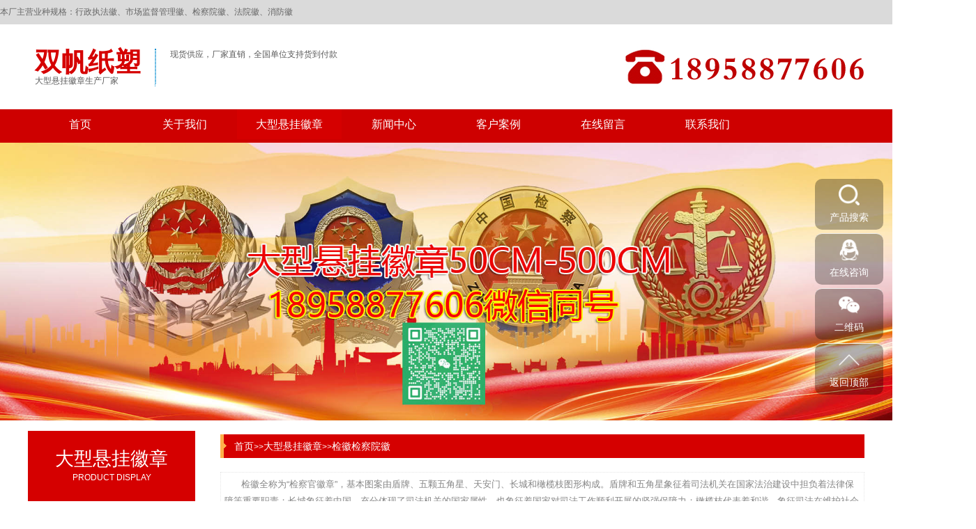

--- FILE ---
content_type: text/html; charset=utf-8
request_url: http://www.aqtgl.com/jcyh/
body_size: 4651
content:
<!DOCTYPE html>
<html lang="zh-CN">
<head>
    <meta charset="UTF-8">
    <meta name="renderer" content="webkit|ie-comp|ie-stand">
    <meta http-equiv="X-UA-Compatible" content="IE=Edge">
    <meta name="viewport" content="width=device-width, initial-scale=1, maximum-scale=1, minimum-scale=1, user-scalable=no">
    <meta http-equiv="Cache-Control" content="no-transform" />
    <meta name="applicable-device" content="pc,wap">
    <meta name="MobileOptimized" content="width" />
    <meta name="HandheldFriendly" content="true" />
    <title>检察院徽检徽生产厂家</title>
    <meta name="keywords" content="检察院徽,检察院徽定做,检察院徽生产厂家,新款检察院徽,检察院徽制作厂家">
    <meta name="description" content="检徽全称为“检察官徽章”，基本图案由盾牌、五颗五角星、天安门、长城和橄榄枝图形构成。盾牌和五角星象征着司法机关在国家法治建设中担负着法律保障等重要职责；长城象征着中国，充分体现了司法机关的国家属性，也象征着国家对司法工作顺利开展的坚强保障力；橄榄枝代表着和谐，象征司法在维护社会稳定、促进社会和谐发展中的重要作用。">
    <script type="text/javascript" src="/template/default/index/js/jquery-1.12.4.min.js"></script>
    <link rel="stylesheet" href="/template/default/index/css/yunu.css">
    <link rel="stylesheet" href="/template/default/index/css/swiper.min.css">
    <script type="text/javascript" src="/template/default/index/js/yunu.js"></script>
    <script type="text/javascript" src="/template/default/index/js/Superslide.js"></script>
    <script type="text/javascript" src="/template/default/index/js/swiper.min.js"></script>
</head>
<body>
     <div class="tcmtop">
 	<ul>
		<li><span><a href="index.php?s=index/category/index&amp;id=68">全国分站</a>　<a href="sitemap.xml">网站地图</a> </span>本厂主营业种规格：行政执法徽、市场监督管理徽、检察院徽、法院徽、消防徽</li>
	</ul>
 </div>
    <div class="header">
        <div class="center">
            <div class="head_top_content">
                <div class="head_logo fl">
                   <div class="head_tit fl">
                        <h4>双帆纸塑</h4>
						大型悬挂徽章生产厂家                    </div>
                    <div class="head_text fl">现货供应，厂家直销，全国单位支持货到付款</div>
                </div>
                <div class="fr">
                   <img src="/template/default/index/img/tel.png">
                </div>
            </div>
            <div class="head_nav">
                <ul>
                    <li><a href="http://www.aqtgl.com/">首页</a></li>
                                            <li >
                            <a href="http://www.aqtgl.com/gongsijianjie/">关于我们</a>
                            <div class="v_list">
                                                                    <a href="http://www.aqtgl.com/gongsijianjie/">公司简介</a>
                                                            </div>
                        </li>
                                            <li class="on">
                            <a href="http://www.aqtgl.com/pro/">大型悬挂徽章</a>
                            <div class="v_list">
                                                                    <a href="http://www.aqtgl.com/jcyh/">检徽检察院徽</a>
                                                                    <a href="http://www.aqtgl.com/sfh/">司法徽</a>
                                                                    <a href="http://www.aqtgl.com/fh/">法徽法院徽</a>
                                                                    <a href="http://www.aqtgl.com/xfh/">消防徽</a>
                                                                    <a href="http://www.aqtgl.com/jdh/">市场监督管理徽</a>
                                                                    <a href="http://www.aqtgl.com/daxingxuanguahuizhang/">大型悬挂徽章</a>
                                                            </div>
                        </li>
                                            <li >
                            <a href="http://www.aqtgl.com/news/">新闻中心</a>
                            <div class="v_list">
                                                                    <a href="http://www.aqtgl.com/gongsixinwen/">公司新闻</a>
                                                                    <a href="http://www.aqtgl.com/changjianwenti/">常见问题</a>
                                                            </div>
                        </li>
                                            <li >
                            <a href="http://www.aqtgl.com/kehuanli/">客户案例</a>
                            <div class="v_list">
                                                            </div>
                        </li>
                                            <li >
                            <a href="http://www.aqtgl.com/zaixianliuyan/">在线留言</a>
                            <div class="v_list">
                                                            </div>
                        </li>
                                            <li >
                            <a href="http://www.aqtgl.com/lianxiwomen/">联系我们</a>
                            <div class="v_list">
                                                            </div>
                        </li>
                                    </ul>
            </div>
            <script type="text/javascript">
                $(".head_nav li").hover(function(){
                    $(this).toggleClass("active").siblings('.head_nav li').removeClass("active");//切换图标
                    $(this).children(".head_nav .v_list").slideToggle(150).siblings("#app_menu .v_list").slideUp(150);
                });
            </script>
        </div>
    </div>

    <div class="m_header">
        <div class="m_head_content" id="mheader">
            <div class="m_head_logo clearfix">
                <a href="http://www.aqtgl.com/"><img src="/uploads/image/20170929/fbe0415ab900053aef3846e0077c1ef5.jpg"></a>
                <p>
                    <span>双帆纸塑</span>
                    <i>大型悬挂徽章生产厂家</i>
                </p>
            </div>
            <div class="menu" id="menu"><img src="/template/default/index/img/menu.png"></div>
        </div>
        <div class="app_menu" id="app_menu">
            <ul>
                <li><a href="http://www.aqtgl.com/"><span>首页</span></a></li>
                                    <li><a href="http://www.aqtgl.com/gongsijianjie/"><span>关于我们</span></a></li>
                    <div class="v_list">
                                                    <a href="http://www.aqtgl.com/gongsijianjie/">公司简介</a>
                                            </div>
                                    <li><a href="http://www.aqtgl.com/pro/"><span>大型悬挂徽章</span></a></li>
                    <div class="v_list">
                                                    <a href="http://www.aqtgl.com/jcyh/">检徽检察院徽</a>
                                                    <a href="http://www.aqtgl.com/sfh/">司法徽</a>
                                                    <a href="http://www.aqtgl.com/fh/">法徽法院徽</a>
                                                    <a href="http://www.aqtgl.com/xfh/">消防徽</a>
                                                    <a href="http://www.aqtgl.com/jdh/">市场监督管理徽</a>
                                                    <a href="http://www.aqtgl.com/daxingxuanguahuizhang/">大型悬挂徽章</a>
                                            </div>
                                    <li><a href="http://www.aqtgl.com/news/"><span>新闻中心</span></a></li>
                    <div class="v_list">
                                                    <a href="http://www.aqtgl.com/gongsixinwen/">公司新闻</a>
                                                    <a href="http://www.aqtgl.com/changjianwenti/">常见问题</a>
                                            </div>
                                    <li><a href="http://www.aqtgl.com/kehuanli/"><span>客户案例</span></a></li>
                    <div class="v_list">
                                            </div>
                                    <li><a href="http://www.aqtgl.com/zaixianliuyan/"><span>在线留言</span></a></li>
                    <div class="v_list">
                                            </div>
                                    <li><a href="http://www.aqtgl.com/lianxiwomen/"><span>联系我们</span></a></li>
                    <div class="v_list">
                                            </div>
                            </ul>
        </div>
        <script type="text/javascript">
            $("#menu").on('click', function (event) {
                if($("#app_menu").css("display")=="none"){
                    $("#app_menu").slideDown(600);
                }else{
                    $("#app_menu").slideUp(600);
                }
            }); 
            $("#app_menu li").eq(1).addClass('on');
            $("#app_menu li").eq(2).addClass('on');
            $("#app_menu li").eq(3).addClass('on');
            $("#app_menu li").eq(5).addClass('on');

            $("#app_menu li").click(function(){
                $(this).toggleClass("active").siblings('#app_menu li').removeClass("active");//切换图标
                $(this).next("#app_menu .v_list").slideToggle(500).siblings("#app_menu .v_list").slideUp(500);
            });
        </script>
    </div>

    <div class="page_banner">
        <img src="/template/default/index/img/pagebanner.jpg">
    </div>

    <div class="main container">
    	<div class="center clearfix">
    		<div class="main_l fl">
                <p>
                                            <span>大型悬挂徽章</span>
                        <i>PRODUCT DISPLAY</i>   
                                
                </p>
                <ul>
                                            <li class="on"><a href="http://www.aqtgl.com/jcyh/"><span>检徽检察院徽</span></a></li>
                                            <li ><a href="http://www.aqtgl.com/sfh/"><span>司法徽</span></a></li>
                                            <li ><a href="http://www.aqtgl.com/fh/"><span>法徽法院徽</span></a></li>
                                            <li ><a href="http://www.aqtgl.com/xfh/"><span>消防徽</span></a></li>
                                            <li ><a href="http://www.aqtgl.com/jdh/"><span>市场监督管理徽</span></a></li>
                                            <li ><a href="http://www.aqtgl.com/daxingxuanguahuizhang/"><span>大型悬挂徽章</span></a></li>
                                    </ul>
                <div class="liuyan">
                    <b>
                                                    <a href="http://www.aqtgl.com/lianxiwomen/">
                                <img src="/template/default/index/img/lxa1.jpg" alt="图片名">
                                <img src="/template/default/index/img/lxa2.jpg" alt="图片名">
                            </a>
                        
                    </b>
                    
                </div>
            </div>
            <div class="main_r fr">
                <div class="crumbs">
                    <p>
                        <a href="http://www.aqtgl.com/">首页</a>&gt;&gt;<a href="http://www.aqtgl.com/pro/">大型悬挂徽章</a>&gt;&gt;<a href="http://www.aqtgl.com/jcyh/">检徽检察院徽</a>                    </p>
                </div>
				<div class="content_des">
                    <p>检徽全称为“检察官徽章”，基本图案由盾牌、五颗五角星、天安门、长城和橄榄枝图形构成。盾牌和五角星象征着司法机关在国家法治建设中担负着法律保障等重要职责；长城象征着中国，充分体现了司法机关的国家属性，也象征着国家对司法工作顺利开展的坚强保障力；橄榄枝代表着和谐，象征司法在维护社会稳定、促进社会和谐发展中的重要作用。</p>                </div>
	    		<div class="pro_list">
					<ul>
                        		
                            <li>
                                <a href="http://www.aqtgl.com/jcyh/195.html">
                                    <div class="imgauto"><img src="/uploads/image/20230206/69386cc42144db05db0c91c8cc74d6f5.jpg" alt="新款检徽检查徽"></div>
                                    <span>新款检徽检查徽</span>
                                </a>
                            </li>
                        		
                            <li>
                                <a href="http://www.aqtgl.com/jcyh/196.html">
                                    <div class="imgauto"><img src="/uploads/image/20230206/23cefb86108a6354f1276e7b1b35d05f.jpg" alt="检察官徽章"></div>
                                    <span>检察官徽章</span>
                                </a>
                            </li>
                        		
                            <li>
                                <a href="http://www.aqtgl.com/jcyh/204.html">
                                    <div class="imgauto"><img src="/uploads/image/20230331/a23c015ebdd9e68b3c9d1a493e0b62f7.jpg" alt="新款检徽定做"></div>
                                    <span>新款检徽定做</span>
                                </a>
                            </li>
                        		
                            <li>
                                <a href="http://www.aqtgl.com/jcyh/259.html">
                                    <div class="imgauto"><img src="/uploads/image/20231028/b8ce3526953143c94e85be17ee39bde6.jpg" alt="检徽定做"></div>
                                    <span>检徽定做</span>
                                </a>
                            </li>
                        		
                            <li>
                                <a href="http://www.aqtgl.com/jcyh/260.html">
                                    <div class="imgauto"><img src="/uploads/image/20231028/69d10fd0789094667d86698d965c73c3.jpg" alt="60检徽"></div>
                                    <span>60检徽</span>
                                </a>
                            </li>
                        		
                            <li>
                                <a href="http://www.aqtgl.com/jcyh/261.html">
                                    <div class="imgauto"><img src="/uploads/image/20231028/9682d19ea7243a2476c83bcc2e2d31d3.jpg" alt="检徽厂家定做"></div>
                                    <span>检徽厂家定做</span>
                                </a>
                            </li>
                        		
                            <li>
                                <a href="http://www.aqtgl.com/jcyh/281.html">
                                    <div class="imgauto"><img src="/uploads/image/20240625/b1d0462cb3858ae76fc53a33a7b6b0b8.jpg" alt="09式检徽定做"></div>
                                    <span>09式检徽定做</span>
                                </a>
                            </li>
                        		
                            <li>
                                <a href="http://www.aqtgl.com/jcyh/282.html">
                                    <div class="imgauto"><img src="/uploads/image/20240625/d0c1d6c6283f75bc6bc3bd40d8a34f15.jpg" alt="60检徽"></div>
                                    <span>60检徽</span>
                                </a>
                            </li>
                                            </ul>
				</div>
				<div class="pages">
                      <style type="text/css">
            .pagination p{
                margin:0;
                cursor:pointer
            }
            .pagination{
                height:40px;
                padding:20px 0px;
            }
            .pagination a{
                display:block;
                float:left;
                margin-right:10px;
                padding:2px 12px;
                height:24px;
                border:1px #cccccc solid;
                background:#fff;
                text-decoration:none;
                color:#808080;
                font-size:12px;
                line-height:24px;
            }
            .pagination a:hover{
                color:#077ee3;
                background: white;
                border:1px #077ee3 solid;
            }
            .pagination a.cur{
                border:none;
                background:#077ee3;
                color:#fff;
            }
            .pagination p{
                float:left;
                padding:2px 12px;
                font-size:12px;
                height:24px;
                line-height:24px;
                color:#bbb;
                border:1px #ccc solid;
                background:#fcfcfc;
                margin-right:8px;
            }
            .pagination p.pageRemark{
                border-style:none;
                background:none;
                margin-right:0px;
                padding:4px 0px;
                color:#666;
            }
            .pagination p.pageRemark b{
                color:red;
            }
            .pagination p.pageEllipsis{
                border-style:none;
                background:none;
                padding:4px 0px;
                color:#808080;
            }
            .dates li {font-size: 14px;margin:20px 0}
            .dates li span{float:right}
        </style><div class="pagination"><p>首页</p> <p>上一页</p> <a href="" class="cur">1</a><a href="/jcyh/page/2"  >2</a> <a href='/jcyh/page/2' title='下一页'>下一页</a> <a href='/jcyh/page/2' title='尾页'>尾页</a> <p class='pageRemark'>共<b>2</b>页<b>9</b>条数据</p></div>				</div>
                <div class="flink clearfix">
                    <div class="flink_tit mt30">
                        <p></p>
                        <span>地区产品</span>
                    </div>
                    <div class="flink_list clearfix">
                        <ul>
                                                        <li><a href="http://www.aqtgl.com/beijing_jcyh/">北京检徽检察院徽</a></li>
                                                        <li><a href="http://www.aqtgl.com/chongqing_jcyh/">重庆检徽检察院徽</a></li>
                                                        <li><a href="http://www.aqtgl.com/hebei_jcyh/">河北检徽检察院徽</a></li>
                                                        <li><a href="http://www.aqtgl.com/heilongjiang_jcyh/">黑龙江检徽检察院徽</a></li>
                                                        <li><a href="http://www.aqtgl.com/jiangsu_jcyh/">江苏检徽检察院徽</a></li>
                                                        <li><a href="http://www.aqtgl.com/jilin_jcyh/">吉林检徽检察院徽</a></li>
                                                        <li><a href="http://www.aqtgl.com/liaoning_jcyh/">辽宁检徽检察院徽</a></li>
                                                        <li><a href="http://www.aqtgl.com/namenggu_jcyh/">内蒙古检徽检察院徽</a></li>
                                                        <li><a href="http://www.aqtgl.com/shanghai_jcyh/">上海检徽检察院徽</a></li>
                                                        <li><a href="http://www.aqtgl.com/sx_jcyh/">山西检徽检察院徽</a></li>
                                                    </ul>
                    </div>
                </div>
    		</div>
    	</div>
    </div>

    ﻿    <div class="footer">
        <div class="center clearfix">
            <div class="fl">
                              <div class="foot_contact">
                    <p>TEL：</p>   
                    <p>MOB:18958877606</p>  
                    <p>地址：浙江省温州市苍南工业园</p>
 <p><a href="http://beian.miit.gov.cn" target="_blank">浙ICP备14037163号</a></p>
                    <p>本厂专业从事各类大型徽章定做，主营产品有：法院徽，检察徽，司法徽等 </p>                </div>
            </div>
            <div class="fr">
                <img src="/uploads/image/20241129/f955179a1d9f5173f25177deba5b5e8a.jpg" />                <span>微信二维码</span>
            </div>
        </div>
    </div>

    <div class="right_fix">
        <div class="text clearfix">
            <ul>
                <li>
                    <div class="pic">
                        <img class="img1" src="/template/default/index/img/fix1.png">
                        <img class="img2" src="/template/default/index/img/fix1.png">
                        <span>产品搜索</span>
                    </div>
                    <div class="text1">
                        <div class="search clearfix">
                            <form  action="http://www.aqtgl.com/search/" method="post">
                                <input class="inp1" type="text" name="key" placeholder="请输入产品名称">
                                <input class="btn_sub" type="submit" name="" value="">
                            </form>
                        </div>
                    </div>
                </li>
                <li>
                    <div class="pic">
                        <a target="blank" href="http://wpa.qq.com/msgrd?v=3&amp;uin=621851870&amp;site=qq&amp;menu=yes">
                            <img class="img1" src="/template/default/index/img/fix2.png">
                            <img class="img2" src="/template/default/index/img/fix2.png">
                            <span>在线咨询</span>
                        </a>
                    </div>
                </li>
                <li>
                    <div class="pic">
                        <img class="img1" src="/template/default/index/img/fix3.png">
                        <img class="img2" src="/template/default/index/img/fix3.png">
                        <span>二维码</span>
                    </div>
                    <div class="text">
                        <img src="/uploads/image/20241129/f955179a1d9f5173f25177deba5b5e8a.jpg" />                    </div>
                </li>
                <li class="btntop">
                    <div class="pic">
                        <img class="img1" src="/template/default/index/img/fix4.png">
                        <img class="img2" src="/template/default/index/img/fix4.png">
                        <span>返回顶部</span>
                    </div>
                </li>
                <script type="text/javascript">
                    $('.btntop').click(function(){
                        $('body,html').animate({ scrollTop: 0 },500);
                    })
                </script>
            </ul>
        </div>
    </div>

    <script type="text/javascript">
        $(function () {
            $('.imgauto img').imgAuto();
        })
    </script>
    <script type="text/javascript">
        var browser=navigator.appName 
        var b_version=navigator.appVersion 
        var version=b_version.split(";"); 
        var trim_Version=version[1].replace(/[ ]/g,""); 
        if(browser=="Microsoft Internet Explorer" && trim_Version=="MSIE6.0") { 
            $('.iet').show();
        }else if(browser=="Microsoft Internet Explorer" && trim_Version=="MSIE7.0") { 
            $('.iet').show();
        }else if(browser=="Microsoft Internet Explorer" && trim_Version=="MSIE8.0") { 
            $('.iet').show(); 
        }else if(browser=="Microsoft Internet Explorer" && trim_Version=="MSIE9.0") { 
            $('.iet').hide(); 
        } else {
            $('.iet').hide();
        }

    </script>
</body>
</html>

--- FILE ---
content_type: text/css
request_url: http://www.aqtgl.com/template/default/index/css/yunu.css
body_size: 11489
content:
/****************************** components ******************************/
.fl {
  float: left;
}

.fr {
  float: right;
}

.clear {
  clear: both;
}

.clearfix, .container:after,
.row:after, ul {
  *zoom: 1;
}

.clearfix:after, .container:after,
.row:after, ul:after {
  content: " ";
  display: block;
  height: 0;
  clear: both;
  visibility: hidden;
}

.ellipsis {
  text-overflow: ellipsis;
  white-space: nowrap;
  overflow: hidden;
}

.container {
  margin-right: auto;
  margin-left: auto;
}

.content img {
  max-width: 100%;
}

.content_box,
.content_box *,
.content_box *:before,
.content_box *:after {
  box-sizing: content-box;
}

.ml5 {
  margin-left: 5px;
}

.mt5 {
  margin-top: 5px;
}

.mr5 {
  margin-right: 5px;
}

.mb5 {
  margin-bottom: 5px;
}

.mg5 {
  margin: 5px;
}

.pl5 {
  padding-left: 5px;
}

.pt5 {
  padding-top: 5px;
}

.pr5 {
  padding-right: 5px;
}

.pb5 {
  padding-bottom: 5px;
}

.pd5 {
  padding: 5px;
}

.ml10 {
  margin-left: 10px;
}

.mt10 {
  margin-top: 10px;
}

.mr10 {
  margin-right: 10px;
}

.mb10 {
  margin-bottom: 10px;
}

.mg10 {
  margin: 10px;
}

.pl10 {
  padding-left: 10px;
}

.pt10 {
  padding-top: 10px;
}

.pr10 {
  padding-right: 10px;
}

.pb10 {
  padding-bottom: 10px;
}

.pd10 {
  padding: 10px;
}

.ml15 {
  margin-left: 15px;
}

.mt15 {
  margin-top: 15px;
}

.mr15 {
  margin-right: 15px;
}

.mb15 {
  margin-bottom: 15px;
}

.mg15 {
  margin: 15px;
}

.pl15 {
  padding-left: 15px;
}

.pt15 {
  padding-top: 15px;
}

.pr15 {
  padding-right: 15px;
}

.pb15 {
  padding-bottom: 15px;
}

.pd15 {
  padding: 15px;
}

.ml20 {
  margin-left: 20px;
}

.mt20 {
  margin-top: 20px;
}

.mr20 {
  margin-right: 20px;
}

.mb20 {
  margin-bottom: 20px;
}

.mg20 {
  margin: 20px;
}

.pl20 {
  padding-left: 20px;
}

.pt20 {
  padding-top: 20px;
}

.pr20 {
  padding-right: 20px;
}

.pb20 {
  padding-bottom: 20px;
}

.pd20 {
  padding: 20px;
}

.ml25 {
  margin-left: 25px;
}

.mt25 {
  margin-top: 25px;
}

.mr25 {
  margin-right: 25px;
}

.mb25 {
  margin-bottom: 25px;
}

.mg25 {
  margin: 25px;
}

.pl25 {
  padding-left: 25px;
}

.pt25 {
  padding-top: 25px;
}

.pr25 {
  padding-right: 25px;
}

.pb25 {
  padding-bottom: 25px;
}

.pd25 {
  padding: 25px;
}

.ml30 {
  margin-left: 30px;
}

.mt30 {
  margin-top: 30px;
}

.mr30 {
  margin-right: 30px;
}

.mb30 {
  margin-bottom: 30px;
}

.mg30 {
  margin: 30px;
}

.pl30 {
  padding-left: 30px;
}

.pt30 {
  padding-top: 30px;
}

.pr30 {
  padding-right: 30px;
}

.pb30 {
  padding-bottom: 30px;
}

.pd30 {
  padding: 30px;
}

.ml35 {
  margin-left: 35px;
}

.mt35 {
  margin-top: 35px;
}

.mr35 {
  margin-right: 35px;
}

.mb35 {
  margin-bottom: 35px;
}

.mg35 {
  margin: 35px;
}

.pl35 {
  padding-left: 35px;
}

.pt35 {
  padding-top: 35px;
}

.pr35 {
  padding-right: 35px;
}

.pb35 {
  padding-bottom: 35px;
}

.pd35 {
  padding: 35px;
}

.ml40 {
  margin-left: 40px;
}

.mt40 {
  margin-top: 40px;
}

.mr40 {
  margin-right: 40px;
}

.mb40 {
  margin-bottom: 40px;
}

.mg40 {
  margin: 40px;
}

.pl40 {
  padding-left: 40px;
}

.pt40 {
  padding-top: 40px;
}

.pr40 {
  padding-right: 40px;
}

.pb40 {
  padding-bottom: 40px;
}

.pd40 {
  padding: 40px;
}

.ml45 {
  margin-left: 45px;
}

.mt45 {
  margin-top: 45px;
}

.mr45 {
  margin-right: 45px;
}

.mb45 {
  margin-bottom: 45px;
}

.mg45 {
  margin: 45px;
}

.pl45 {
  padding-left: 45px;
}

.pt45 {
  padding-top: 45px;
}

.pr45 {
  padding-right: 45px;
}

.pb45 {
  padding-bottom: 45px;
}

.pd45 {
  padding: 45px;
}

.ml50 {
  margin-left: 50px;
}

.mt50 {
  margin-top: 50px;
}

.mr50 {
  margin-right: 50px;
}

.mb50 {
  margin-bottom: 50px;
}

.mg50 {
  margin: 50px;
}

.pl50 {
  padding-left: 50px;
}

.pt50 {
  padding-top: 50px;
}

.pr50 {
  padding-right: 50px;
}

.pb50 {
  padding-bottom: 50px;
}

.pd50 {
  padding: 50px;
}

.f12 {
  font-size: 12px;
}

.f14 {
  font-size: 14px;
}

.f16 {
  font-size: 16px;
}

.f18 {
  font-size: 18px;
}

.f20 {
  font-size: 20px;
}

.f22 {
  font-size: 22px;
}

.f24 {
  font-size: 24px;
}

.f26 {
  font-size: 26px;
}

.f28 {
  font-size: 28px;
}

.f30 {
  font-size: 30px;
}

.f32 {
  font-size: 32px;
}

.f34 {
  font-size: 34px;
}

.f36 {
  font-size: 36px;
}

/*! normalize.css v6.0.0 | MIT License | github.com/necolas/normalize.css */
/* Document
   ========================================================================== */
/**
 * 1. Correct the line height in all browsers.
 * 2. Prevent adjustments of font size after orientation changes in
 *    IE on Windows Phone and in iOS.
 */
html {
  line-height: 1.15;
  /* 1 */
  -ms-text-size-adjust: 100%;
  /* 2 */
  -webkit-text-size-adjust: 100%;
  /* 2 */
}

/* Sections
   ========================================================================== */
/**
 * Add the correct display in IE 9-.
 */
article,
aside,
footer,
header,
nav,
section {
  display: block;
}

/**
 * Correct the font size and margin on `h1` elements within `section` and
 * `article` contexts in Chrome, Firefox, and Safari.
 */
h1 {
  font-size: 2em;
  margin: 0.67em 0;display:inline;
}

/* Grouping content
   ========================================================================== */
/**
 * Add the correct display in IE 9-.
 * 1. Add the correct display in IE.
 */
figcaption,
figure,
main {
  /* 1 */
  display: block;
}

/**
 * Add the correct margin in IE 8.
 */
figure {
  margin: 1em 40px;
}

/**
 * 1. Add the correct box sizing in Firefox.
 * 2. Show the overflow in Edge and IE.
 */
hr {
  box-sizing: content-box;
  /* 1 */
  height: 0;
  /* 1 */
  overflow: visible;
  /* 2 */
}

/**
 * 1. Correct the inheritance and scaling of font size in all browsers.
 * 2. Correct the odd `em` font sizing in all browsers.
 */
pre {
  font-family: monospace, monospace;
  /* 1 */
  font-size: 1em;
  /* 2 */
}

/* Text-level semantics
   ========================================================================== */
/**
 * 1. Remove the gray background on active links in IE 10.
 * 2. Remove gaps in links underline in iOS 8+ and Safari 8+.
 */
a {
  background-color: transparent;
  /* 1 */
  -webkit-text-decoration-skip: objects;
  /* 2 */
}

/**
 * 1. Remove the bottom border in Chrome 57- and Firefox 39-.
 * 2. Add the correct text decoration in Chrome, Edge, IE, Opera, and Safari.
 */
abbr[title] {
  border-bottom: none;
  /* 1 */
  text-decoration: underline;
  /* 2 */
  text-decoration: underline dotted;
  /* 2 */
}

/**
 * Prevent the duplicate application of `bolder` by the next rule in Safari 6.
 */
b,
strong {
  font-weight: inherit;
}

/**
 * Add the correct font weight in Chrome, Edge, and Safari.
 */
b,
strong {
  font-weight: bolder;
}

/**
 * 1. Correct the inheritance and scaling of font size in all browsers.
 * 2. Correct the odd `em` font sizing in all browsers.
 */
code,
kbd,
samp {
  font-family: monospace, monospace;
  /* 1 */
  font-size: 1em;
  /* 2 */
}

/**
 * Add the correct font style in Android 4.3-.
 */
dfn {
  font-style: italic;
}

/**
 * Add the correct background and color in IE 9-.
 */
mark {
  background-color: #ff0;
  color: #000;
}

/**
 * Add the correct font size in all browsers.
 */
small {
  font-size: 80%;
}

/**
 * Prevent `sub` and `sup` elements from affecting the line height in
 * all browsers.
 */
sub,
sup {
  font-size: 75%;
  line-height: 0;
  position: relative;
  vertical-align: baseline;
}

sub {
  bottom: -0.25em;
}

sup {
  top: -0.5em;
}

/* Embedded content
   ========================================================================== */
/**
 * Add the correct display in IE 9-.
 */
audio,
video {
  display: inline-block;
}

/**
 * Add the correct display in iOS 4-7.
 */
audio:not([controls]) {
  display: none;
  height: 0;
}

/**
 * Remove the border on images inside links in IE 10-.
 */
img {
  border-style: none;
}

/**
 * Hide the overflow in IE.
 */
svg:not(:root) {
  overflow: hidden;
}

/* Forms
   ========================================================================== */
/**
 * Remove the margin in Firefox and Safari.
 */
button,
input,
optgroup,
select,
textarea {
  margin: 0;
}

/**
 * Show the overflow in IE.
 * 1. Show the overflow in Edge.
 */
button,
input {
  /* 1 */
  overflow: visible;
}

/**
 * Remove the inheritance of text transform in Edge, Firefox, and IE.
 * 1. Remove the inheritance of text transform in Firefox.
 */
button,
select {
  /* 1 */
  text-transform: none;
}

/**
 * 1. Prevent a WebKit bug where (2) destroys native `audio` and `video`
 *    controls in Android 4.
 * 2. Correct the inability to style clickable types in iOS and Safari.
 */
button,
html [type="button"],
[type="reset"],
[type="submit"] {
  -webkit-appearance: button;
  /* 2 */
}

/**
 * Remove the inner border and padding in Firefox.
 */
button::-moz-focus-inner,
[type="button"]::-moz-focus-inner,
[type="reset"]::-moz-focus-inner,
[type="submit"]::-moz-focus-inner {
  border-style: none;
  padding: 0;
}

/**
 * Restore the focus styles unset by the previous rule.
 */
button:-moz-focusring,
[type="button"]:-moz-focusring,
[type="reset"]:-moz-focusring,
[type="submit"]:-moz-focusring {
  outline: 1px dotted ButtonText;
}

/**
 * 1. Correct the text wrapping in Edge and IE.
 * 2. Correct the color inheritance from `fieldset` elements in IE.
 * 3. Remove the padding so developers are not caught out when they zero out
 *    `fieldset` elements in all browsers.
 */
legend {
  box-sizing: border-box;
  /* 1 */
  color: inherit;
  /* 2 */
  display: table;
  /* 1 */
  max-width: 100%;
  /* 1 */
  padding: 0;
  /* 3 */
  white-space: normal;
  /* 1 */
}

/**
 * 1. Add the correct display in IE 9-.
 * 2. Add the correct vertical alignment in Chrome, Firefox, and Opera.
 */
progress {
  display: inline-block;
  /* 1 */
  vertical-align: baseline;
  /* 2 */
}

/**
 * Remove the default vertical scrollbar in IE.
 */
textarea {
  overflow: auto;
}

/**
 * 1. Add the correct box sizing in IE 10-.
 * 2. Remove the padding in IE 10-.
 */
[type="checkbox"],
[type="radio"] {
  box-sizing: border-box;
  /* 1 */
  padding: 0;
  /* 2 */
}

/**
 * Correct the cursor style of increment and decrement buttons in Chrome.
 */
[type="number"]::-webkit-inner-spin-button,
[type="number"]::-webkit-outer-spin-button {
  height: auto;
}

/**
 * 1. Correct the odd appearance in Chrome and Safari.
 * 2. Correct the outline style in Safari.
 */
[type="search"] {
  -webkit-appearance: textfield;
  /* 1 */
  outline-offset: -2px;
  /* 2 */
}

/**
 * Remove the inner padding and cancel buttons in Chrome and Safari on macOS.
 */
[type="search"]::-webkit-search-cancel-button,
[type="search"]::-webkit-search-decoration {
  -webkit-appearance: none;
}

/**
 * 1. Correct the inability to style clickable types in iOS and Safari.
 * 2. Change font properties to `inherit` in Safari.
 */
::-webkit-file-upload-button {
  -webkit-appearance: button;
  /* 1 */
  font: inherit;
  /* 2 */
}

/* Interactive
   ========================================================================== */
/*
 * Add the correct display in IE 9-.
 * 1. Add the correct display in Edge, IE, and Firefox.
 */
details,
menu {
  display: block;
}

/*
 * Add the correct display in all browsers.
 */
summary {
  display: list-item;
}

/* Scripting
   ========================================================================== */
/**
 * Add the correct display in IE 9-.
 */
canvas {
  display: inline-block;
}

/**
 * Add the correct display in IE.
 */
template {
  display: none;
}

/* Hidden
   ========================================================================== */
/**
 * Add the correct display in IE 10-.
 */
[hidden] {
  display: none;
}

* {
  box-sizing: border-box;
}

*:before,
*:after {
  box-sizing: border-box;
}

.yunu-infocontent-body img {
  max-width: 100%;
  display: block;
}

blockquote,
body,
button,
dd,
dl,
dt,
fieldset,
form,
h1,
h2,
h3,
h4,
h5,
h6,
hr,
input,
legend,
li,
ol,
p,
pre,
td,
textarea,
th,
ul {
  margin: 0;
  padding: 0;
}

address,
cite,
dfn,
em,
var {
  font-style: normal;
}

sup {
  vertical-align: text-top;
}

sub {
  vertical-align: text-bottom;
}

legend {
  color: #000;
}

fieldset,
img {
  border: 0;
}

body,
button,
input,
select,
textarea {
  font: 14px/1.5 "\5FAE\8F6F\96C5\9ED1", "arial";
  color: #333;
  font-size: 14px;
}

table {
  border-collapse: collapse;
  border-spacing: 0;
}

ul,
ol {
  list-style: none;
}

a,
button,
input[type="submit"],
input[type="button"],
input[type="reset"],
input[type="file"] {
  cursor: pointer;
}

a {
  color: inherit;
  color: expression(this.parentNode.currentStyle.color);
  text-decoration: none;
}

a:focus {
  outline: thin dotted;
}

a:active, a:hover {
  outline: 0;
}

h1 {
  font-size: 36px; display:inline;
}

h2 {
  font-size: 32px;
}


h5 {
  font-size: 20px;
}

h6 {
  font-size: 16px;
}

small {
  font-size: 12px;
}

.col-xs-1,
.col-sm-1,
.col-md-1,
.col-lg-1,
.col-xs-2,
.col-sm-2,
.col-md-2,
.col-lg-2,
.col-xs-3,
.col-sm-3,
.col-md-3,
.col-lg-3,
.col-xs-4,
.col-sm-4,
.col-md-4,
.col-lg-4,
.col-xs-5,
.col-sm-5,
.col-md-5,
.col-lg-5,
.col-xs-6,
.col-sm-6,
.col-md-6,
.col-lg-6,
.col-xs-7,
.col-sm-7,
.col-md-7,
.col-lg-7,
.col-xs-8,
.col-sm-8,
.col-md-8,
.col-lg-8,
.col-xs-9,
.col-sm-9,
.col-md-9,
.col-lg-9,
.col-xs-10,
.col-sm-10,
.col-md-10,
.col-lg-10,
.col-xs-11,
.col-sm-11,
.col-md-11,
.col-lg-11,
.col-xs-12,
.col-sm-12,
.col-md-12,
.col-lg-12 {
  position: relative;
  min-height: 1px;
  padding-right: 15px;
  padding-left: 15px;
}

.col-xs-1,
.col-xs-2,
.col-xs-3,
.col-xs-4,
.col-xs-5,
.col-xs-6,
.col-xs-7,
.col-xs-8,
.col-xs-9,
.col-xs-10,
.col-xs-11,
.col-xs-12 {
  float: left;
}

.col-xs-12 {
  width: 100%;
}

.col-xs-11 {
  width: 91.66666667%;
}

.col-xs-10 {
  width: 83.33333333%;
}

.col-xs-9 {
  width: 75%;
}

.col-xs-8 {
  width: 66.66666667%;
}

.col-xs-7 {
  width: 58.33333333%;
}

.col-xs-6 {
  width: 50%;
}

.col-xs-5 {
  width: 41.66666667%;
}

.col-xs-4 {
  width: 33.33333333%;
}

.col-xs-3 {
  width: 25%;
}

.col-xs-2 {
  width: 16.66666667%;
}

.col-xs-1 {
  width: 8.33333333%;
}

.col-xs-pull-12 {
  right: 100%;
}

.col-xs-pull-11 {
  right: 91.66666667%;
}

.col-xs-pull-10 {
  right: 83.33333333%;
}

.col-xs-pull-9 {
  right: 75%;
}

.col-xs-pull-8 {
  right: 66.66666667%;
}

.col-xs-pull-7 {
  right: 58.33333333%;
}

.col-xs-pull-6 {
  right: 50%;
}

.col-xs-pull-5 {
  right: 41.66666667%;
}

.col-xs-pull-4 {
  right: 33.33333333%;
}

.col-xs-pull-3 {
  right: 25%;
}

.col-xs-pull-2 {
  right: 16.66666667%;
}

.col-xs-pull-1 {
  right: 8.33333333%;
}

.col-xs-pull-0 {
  right: auto;
}

.col-xs-push-12 {
  left: 100%;
}

.col-xs-push-11 {
  left: 91.66666667%;
}

.col-xs-push-10 {
  left: 83.33333333%;
}

.col-xs-push-9 {
  left: 75%;
}

.col-xs-push-8 {
  left: 66.66666667%;
}

.col-xs-push-7 {
  left: 58.33333333%;
}

.col-xs-push-6 {
  left: 50%;
}

.col-xs-push-5 {
  left: 41.66666667%;
}

.col-xs-push-4 {
  left: 33.33333333%;
}

.col-xs-push-3 {
  left: 25%;
}

.col-xs-push-2 {
  left: 16.66666667%;
}

.col-xs-push-1 {
  left: 8.33333333%;
}

.col-xs-push-0 {
  left: auto;
}

.col-xs-offset-12 {
  margin-left: 100%;
}

.col-xs-offset-11 {
  margin-left: 91.66666667%;
}

.col-xs-offset-10 {
  margin-left: 83.33333333%;
}

.col-xs-offset-9 {
  margin-left: 75%;
}

.col-xs-offset-8 {
  margin-left: 66.66666667%;
}

.col-xs-offset-7 {
  margin-left: 58.33333333%;
}

.col-xs-offset-6 {
  margin-left: 50%;
}

.col-xs-offset-5 {
  margin-left: 41.66666667%;
}

.col-xs-offset-4 {
  margin-left: 33.33333333%;
}

.col-xs-offset-3 {
  margin-left: 25%;
}

.col-xs-offset-2 {
  margin-left: 16.66666667%;
}

.col-xs-offset-1 {
  margin-left: 8.33333333%;
}

.col-xs-offset-0 {
  margin-left: 0;
}

@media screen and (min-width: 768px) {
  .col-sm-1,
  .col-sm-2,
  .col-sm-3,
  .col-sm-4,
  .col-sm-5,
  .col-sm-6,
  .col-sm-7,
  .col-sm-8,
  .col-sm-9,
  .col-sm-10,
  .col-sm-11,
  .col-sm-12 {
    float: left;
  }
  .col-sm-12 {
    width: 100%;
  }
  .col-sm-11 {
    width: 91.66666667%;
  }
  .col-sm-10 {
    width: 83.33333333%;
  }
  .col-sm-9 {
    width: 75%;
  }
  .col-sm-8 {
    width: 66.66666667%;
  }
  .col-sm-7 {
    width: 58.33333333%;
  }
  .col-sm-6 {
    width: 50%;
  }
  .col-sm-5 {
    width: 41.66666667%;
  }
  .col-sm-4 {
    width: 33.33333333%;
  }
  .col-sm-3 {
    width: 25%;
  }
  .col-sm-2 {
    width: 16.66666667%;
  }
  .col-sm-1 {
    width: 8.33333333%;
  }
  .col-sm-pull-12 {
    right: 100%;
  }
  .col-sm-pull-11 {
    right: 91.66666667%;
  }
  .col-sm-pull-10 {
    right: 83.33333333%;
  }
  .col-sm-pull-9 {
    right: 75%;
  }
  .col-sm-pull-8 {
    right: 66.66666667%;
  }
  .col-sm-pull-7 {
    right: 58.33333333%;
  }
  .col-sm-pull-6 {
    right: 50%;
  }
  .col-sm-pull-5 {
    right: 41.66666667%;
  }
  .col-sm-pull-4 {
    right: 33.33333333%;
  }
  .col-sm-pull-3 {
    right: 25%;
  }
  .col-sm-pull-2 {
    right: 16.66666667%;
  }
  .col-sm-pull-1 {
    right: 8.33333333%;
  }
  .col-sm-pull-0 {
    right: auto;
  }
  .col-sm-push-12 {
    left: 100%;
  }
  .col-sm-push-11 {
    left: 91.66666667%;
  }
  .col-sm-push-10 {
    left: 83.33333333%;
  }
  .col-sm-push-9 {
    left: 75%;
  }
  .col-sm-push-8 {
    left: 66.66666667%;
  }
  .col-sm-push-7 {
    left: 58.33333333%;
  }
  .col-sm-push-6 {
    left: 50%;
  }
  .col-sm-push-5 {
    left: 41.66666667%;
  }
  .col-sm-push-4 {
    left: 33.33333333%;
  }
  .col-sm-push-3 {
    left: 25%;
  }
  .col-sm-push-2 {
    left: 16.66666667%;
  }
  .col-sm-push-1 {
    left: 8.33333333%;
  }
  .col-sm-push-0 {
    left: auto;
  }
  .col-sm-offset-12 {
    margin-left: 100%;
  }
  .col-sm-offset-11 {
    margin-left: 91.66666667%;
  }
  .col-sm-offset-10 {
    margin-left: 83.33333333%;
  }
  .col-sm-offset-9 {
    margin-left: 75%;
  }
  .col-sm-offset-8 {
    margin-left: 66.66666667%;
  }
  .col-sm-offset-7 {
    margin-left: 58.33333333%;
  }
  .col-sm-offset-6 {
    margin-left: 50%;
  }
  .col-sm-offset-5 {
    margin-left: 41.66666667%;
  }
  .col-sm-offset-4 {
    margin-left: 33.33333333%;
  }
  .col-sm-offset-3 {
    margin-left: 25%;
  }
  .col-sm-offset-2 {
    margin-left: 16.66666667%;
  }
  .col-sm-offset-1 {
    margin-left: 8.33333333%;
  }
  .col-sm-offset-0 {
    margin-left: 0;
  }
}

@media screen and (min-width: 992px) {
  .col-md-1,
  .col-md-2,
  .col-md-3,
  .col-md-4,
  .col-md-5,
  .col-md-6,
  .col-md-7,
  .col-md-8,
  .col-md-9,
  .col-md-10,
  .col-md-11,
  .col-md-12 {
    float: left;
  }
  .col-md-12 {
    width: 100%;
  }
  .col-md-11 {
    width: 91.66666667%;
  }
  .col-md-10 {
    width: 83.33333333%;
  }
  .col-md-9 {
    width: 75%;
  }
  .col-md-8 {
    width: 66.66666667%;
  }
  .col-md-7 {
    width: 58.33333333%;
  }
  .col-md-6 {
    width: 50%;
  }
  .col-md-5 {
    width: 41.66666667%;
  }
  .col-md-4 {
    width: 33.33333333%;
  }
  .col-md-3 {
    width: 25%;
  }
  .col-md-2 {
    width: 16.66666667%;
  }
  .col-md-1 {
    width: 8.33333333%;
  }
  .col-md-pull-12 {
    right: 100%;
  }
  .col-md-pull-11 {
    right: 91.66666667%;
  }
  .col-md-pull-10 {
    right: 83.33333333%;
  }
  .col-md-pull-9 {
    right: 75%;
  }
  .col-md-pull-8 {
    right: 66.66666667%;
  }
  .col-md-pull-7 {
    right: 58.33333333%;
  }
  .col-md-pull-6 {
    right: 50%;
  }
  .col-md-pull-5 {
    right: 41.66666667%;
  }
  .col-md-pull-4 {
    right: 33.33333333%;
  }
  .col-md-pull-3 {
    right: 25%;
  }
  .col-md-pull-2 {
    right: 16.66666667%;
  }
  .col-md-pull-1 {
    right: 8.33333333%;
  }
  .col-md-pull-0 {
    right: auto;
  }
  .col-md-push-12 {
    left: 100%;
  }
  .col-md-push-11 {
    left: 91.66666667%;
  }
  .col-md-push-10 {
    left: 83.33333333%;
  }
  .col-md-push-9 {
    left: 75%;
  }
  .col-md-push-8 {
    left: 66.66666667%;
  }
  .col-md-push-7 {
    left: 58.33333333%;
  }
  .col-md-push-6 {
    left: 50%;
  }
  .col-md-push-5 {
    left: 41.66666667%;
  }
  .col-md-push-4 {
    left: 33.33333333%;
  }
  .col-md-push-3 {
    left: 25%;
  }
  .col-md-push-2 {
    left: 16.66666667%;
  }
  .col-md-push-1 {
    left: 8.33333333%;
  }
  .col-md-push-0 {
    left: auto;
  }
  .col-md-offset-12 {
    margin-left: 100%;
  }
  .col-md-offset-11 {
    margin-left: 91.66666667%;
  }
  .col-md-offset-10 {
    margin-left: 83.33333333%;
  }
  .col-md-offset-9 {
    margin-left: 75%;
  }
  .col-md-offset-8 {
    margin-left: 66.66666667%;
  }
  .col-md-offset-7 {
    margin-left: 58.33333333%;
  }
  .col-md-offset-6 {
    margin-left: 50%;
  }
  .col-md-offset-5 {
    margin-left: 41.66666667%;
  }
  .col-md-offset-4 {
    margin-left: 33.33333333%;
  }
  .col-md-offset-3 {
    margin-left: 25%;
  }
  .col-md-offset-2 {
    margin-left: 16.66666667%;
  }
  .col-md-offset-1 {
    margin-left: 8.33333333%;
  }
  .col-md-offset-0 {
    margin-left: 0;
  }
}

@media screen and (min-width: 1200px) {
  .col-lg-1,
  .col-lg-2,
  .col-lg-3,
  .col-lg-4,
  .col-lg-5,
  .col-lg-6,
  .col-lg-7,
  .col-lg-8,
  .col-lg-9,
  .col-lg-10,
  .col-lg-11,
  .col-lg-12 {
    float: left;
  }
  .col-lg-12 {
    width: 100%;
  }
  .col-lg-11 {
    width: 91.66666667%;
  }
  .col-lg-10 {
    width: 83.33333333%;
  }
  .col-lg-9 {
    width: 75%;
  }
  .col-lg-8 {
    width: 66.66666667%;
  }
  .col-lg-7 {
    width: 58.33333333%;
  }
  .col-lg-6 {
    width: 50%;
  }
  .col-lg-5 {
    width: 41.66666667%;
  }
  .col-lg-4 {
    width: 33.33333333%;
  }
  .col-lg-3 {
    width: 25%;
  }
  .col-lg-2 {
    width: 16.66666667%;
  }
  .col-lg-1 {
    width: 8.33333333%;
  }
  .col-lg-pull-12 {
    right: 100%;
  }
  .col-lg-pull-11 {
    right: 91.66666667%;
  }
  .col-lg-pull-10 {
    right: 83.33333333%;
  }
  .col-lg-pull-9 {
    right: 75%;
  }
  .col-lg-pull-8 {
    right: 66.66666667%;
  }
  .col-lg-pull-7 {
    right: 58.33333333%;
  }
  .col-lg-pull-6 {
    right: 50%;
  }
  .col-lg-pull-5 {
    right: 41.66666667%;
  }
  .col-lg-pull-4 {
    right: 33.33333333%;
  }
  .col-lg-pull-3 {
    right: 25%;
  }
  .col-lg-pull-2 {
    right: 16.66666667%;
  }
  .col-lg-pull-1 {
    right: 8.33333333%;
  }
  .col-lg-pull-0 {
    right: auto;
  }
  .col-lg-push-12 {
    left: 100%;
  }
  .col-lg-push-11 {
    left: 91.66666667%;
  }
  .col-lg-push-10 {
    left: 83.33333333%;
  }
  .col-lg-push-9 {
    left: 75%;
  }
  .col-lg-push-8 {
    left: 66.66666667%;
  }
  .col-lg-push-7 {
    left: 58.33333333%;
  }
  .col-lg-push-6 {
    left: 50%;
  }
  .col-lg-push-5 {
    left: 41.66666667%;
  }
  .col-lg-push-4 {
    left: 33.33333333%;
  }
  .col-lg-push-3 {
    left: 25%;
  }
  .col-lg-push-2 {
    left: 16.66666667%;
  }
  .col-lg-push-1 {
    left: 8.33333333%;
  }
  .col-lg-push-0 {
    left: auto;
  }
  .col-lg-offset-12 {
    margin-left: 100%;
  }
  .col-lg-offset-11 {
    margin-left: 91.66666667%;
  }
  .col-lg-offset-10 {
    margin-left: 83.33333333%;
  }
  .col-lg-offset-9 {
    margin-left: 75%;
  }
  .col-lg-offset-8 {
    margin-left: 66.66666667%;
  }
  .col-lg-offset-7 {
    margin-left: 58.33333333%;
  }
  .col-lg-offset-6 {
    margin-left: 50%;
  }
  .col-lg-offset-5 {
    margin-left: 41.66666667%;
  }
  .col-lg-offset-4 {
    margin-left: 33.33333333%;
  }
  .col-lg-offset-3 {
    margin-left: 25%;
  }
  .col-lg-offset-2 {
    margin-left: 16.66666667%;
  }
  .col-lg-offset-1 {
    margin-left: 8.33333333%;
  }
  .col-lg-offset-0 {
    margin-left: 0;
  }
}

/****************************** style ******************************/
body,
button,
input,
select,
textarea {
  font: 12px/1.4 "\5FAE\8F6F\96C5\9ED1", "arial";
  color: #5a5a5a;
  font-size: 12px;
}

body {
  max-width: 1920px;
  margin: 0 auto;
}

.center {
  width: 1200px;
  margin: 0 auto;
}

.header {
  width: 100%;
  height: 170px;
  background: url(../img/headbg.jpg) repeat-x;
}

.header .head_top_content {
  width: 100%;
  height: 122px;
}

.header .head_top_content .head_logo {
  padding-top: 35px;
  width: 65%;
}

.header .head_top_content .head_logo img {
  display: block;
  width: 64px;
  float: left;
}

.header .head_top_content .head_logo .head_tit {
  margin-left: 10px;
  padding-right: 20px;
  border-right: 1px dotted #028BCF;
}

.header .head_top_content .head_logo .head_tit h4 {
  color: #D50000;
  font-size: 38px;
  line-height: 38px;
}

.header .head_top_content .head_logo .head_tit h6 {
  color: #1c4587;
  font-size: 15px;
  line-height: 25px;
  font-weight: normal;
}

.header .head_top_content .head_logo .head_text {
  height: 50px;
  padding-left: 20px;
  border-left: 1px dotted #028BCF;
}

.header .head_top_content .head_logo .head_text p {
  font-size: 18px;
  color: #434343;
}

.header .head_top_content .head_logo .head_text p i {
  color: #E69138;
  font-style: normal;
}

.header .head_top_content .head_logo .head_text span {
  font-size: 14px;
  color: #434343;
}

.header .head_top_content .fr {
  width: 35%;
 
}

.header .head_top_content .fr img {
  
  float: right;
}

.header .head_top_content .fr p {
  float: right;
  padding-top: 7px;
  padding-right: 10px;
}

.header .head_top_content .fr p i {
  display: block;
  font-weight: normal;
  font-style: normal;
  text-align: right;
}

.header .head_top_content .fr p span {
  display: block;
  color: #D50000;
  font-size: 20px;
}

.header .head_nav {
  width: 100%;
  height: 43px;
}

.header .head_nav ul li {
  height: 43px;
  width: 12.5%;
  float: left;
  line-height: 43px;
  position: relative;
  text-align: center;
}

.header .head_nav ul li > a {
  color: #fff;
  font-size: 16px;
  line-height: 43px;
  text-align: center;
  display: block;
}

.header .head_nav ul li.on > a {
  background: #D50000;
  color: #fff;
}

.header .head_nav ul li .v_list {
  position: absolute;
  width: 100%;
  top: 43px;
  background: #D50000;
  left: 0;
  z-index: 99;
  display: none;
}

.header .head_nav ul li .v_list a {
  width: 100%;
  color: #fff;
  line-height: 36px;
  font-size: 14px;
  transition: .5s;
  text-align: center;
  display: block;
}

.header .head_nav ul li .v_list a:hover {
  background: #D50000;
  color: #fff;
}

.header .head_nav ul li:hover > a {
  background: #D50000;
  color: #fff;
}

.pc_banner {
  width: 100%;
  overflow: hidden;
  position: relative;
}

.pc_banner .pcbanner .swiper-slide img {
  width: 100%;
  display: block;
}

.pc_banner .pcbanner .pagination {
  text-align: center;
  position: absolute;
  bottom: 10px;
  width: 100%;
  z-index: 99;
}

.pc_banner .pcbanner .pagination span {
  width: 12px;
  height: 12px;
  border-radius: 50%;
  display: inline-block;
  text-indent: -999px;
  overflow: hidden;
  overflow: hidden;
  cursor: pointer;
  background: #eee;
  margin: 0 3px;
  opacity: 1;
}

.pc_banner .pcbanner .pagination span.swiper-pagination-bullet-active {
  background: #D50000;
  color: #fff;
}

.pc_banner .pcbanner .next {
  position: absolute;
  right: 5%;
  top: 45%;
  z-index: 99;
  height: 45px;
  width: 45px;
  background: url(../img/bannerri.png);
  opacity: 0.8;
  background-size: 100%;
  cursor: pointer;
  outline: 0;
}

.pc_banner .pcbanner .next:hover {
  opacity: 1;
}

.pc_banner .pcbanner .prev {
  position: absolute;
  left: 5%;
  top: 45%;
  z-index: 99;
  height: 45px;
  width: 45px;
  background: url(../img/bannerle.png);
  opacity: 0.8;
  background-size: 100%;
  cursor: pointer;
  outline: 0;
}

.pc_banner .pcbanner .prev:hover {
  opacity: 1;
}

.pc_banner .banner_text {
  position: absolute;
  left: 0;
  top: 32%;
  width: 100%;
  z-index: 90;
}

.pc_banner .banner_text .banner_text_content {
  width: 585px;
  height: 200px;
  margin: 0 auto;
}

.pc_banner .banner_text .banner_text_content .imgleft {
  width: 124px;
  float: left;
  position: relative;
  left: 106%;
}

.pc_banner .banner_text .banner_text_content .banner_text_bg {
  height: 177px;
  padding: 20px;
  padding-left: 62px;
  z-index: 99;
  padding-bottom: 20px;
  background: url(../img/fff.png);
}

.pc_banner .banner_text .banner_text_content .banner_text_bg p {
  position: relative;
  top: 290%;
}

.pc_banner .banner_text .banner_text_content .banner_text_bg p strong {
  font-size: 14px;
  color: #434343;
  font-weight: normal;
  display: block;
  text-align: center;
  padding-top: 20px;
}

.pc_banner .banner_text .banner_text_content .banner_text_bg p b {
  font-size: 19px;
  font-weight: normal;
  font-style: normal;
  color: #434343;
  display: block;
  padding-top: 18px;
  text-align: center;
}

.pc_banner .banner_text .banner_text_content .banner_text_bg p b span {
  font-weight: bold;
  color: #1c4587;
}

.pc_banner .banner_text .banner_text_content .banner_text_bg i {
  font-size: 0px;
  opacity: 0;
  color: #000;
  font-weight: bold;
  display: block;
  text-align: center;
  font-style: normal;
}

.pc_banner .banner_text .banner_text_content .banner_text_bg i em {
  font-style: normal;
  font-weight: bold;
  color: #068915;
}

.m_header {
  width: 100%;
  overflow: hidden;
  display: none;
}

.m_header .m_head_content {
  height: 70px;
  width: 100%;
  position: fixed;
  background: #fff;
  top: 0;
  left: 0;
  z-index: 99;
  box-shadow: 0px 1px 10px 1px #ccc;
}

.m_header .m_head_content .m_head_logo {
  height: 70px;
  float: left;
  padding-left: 10px;
}

.m_header .m_head_content .m_head_logo a {
  float: left;
}

.m_header .m_head_content .m_head_logo a img {
  height: 36px;
  display: block;
  margin: 0 auto;
  margin-top: 17px;
}

.m_header .m_head_content .m_head_logo p {
  float: left;
  padding-top: 13px;
  padding-left: 8px;
}

.m_header .m_head_content .m_head_logo p span {
  color: #1c4587;
  font-size: 19px;
  line-height: 25px;
  font-weight: bold;
  display: block;
  text-align: left;
}

.m_header .m_head_content .m_head_logo p i {
  color: #1c4587;
  font-size: 12px;
  line-height: 18px;
  font-style: normal;
  display: block;
}

.m_header .m_head_content .menu {
  width: 70px;
  height: 70px;
  position: absolute;
  right: 0;
  top: 0;
}

.m_header .m_head_content .menu img {
  height: 26px;
  display: block;
  margin: 0 auto;
  margin-top: 22px;
}

.app_menu {
  width: 100%;
  position: fixed;
  height: 100%;
  top: 70px;
  right: 0;
  z-index: 99;
  display: none;
}

.app_menu ul {
  background: #000;
}

.app_menu ul li {
  width: 100%;
  border-bottom: 1px dashed #333;
}

.app_menu ul li > a {
  width: 50%;
  display: block;
}

.app_menu ul li > a span {
  font-size: 14px;
  width: 100%;
  height: 42px;
  line-height: 42px;
  color: #999899;
  display: block;
  padding-left: 18px;
}

.app_menu ul li.on {
  background: url(../img/bottom.png) no-repeat 95% 15px;
  background-size: 16px;
}

.app_menu ul .v_list {
  width: 100%;
  display: none;
}

.app_menu ul .v_list a {
  display: block;
  font-size: 14px;
  width: 100%;
  line-height: 36px;
  color: #999899;
  display: block;
  padding-left: .4rem;
  float: none;
}

.m_banner {
  display: none;
  width: 100%;
  overflow: hidden;
}

.m_banner .mbanner {
  position: relative;
}

.m_banner .mbanner .swiper-slide img {
  width: 100%;
  display: block;
}

.m_banner .mbanner .pagination {
  text-align: center;
  position: absolute;
  bottom: 5px;
  width: 100%;
  z-index: 90;
}

.m_banner .mbanner .pagination span {
  width: 10px;
  height: 10px;
  border-radius: 50%;
  display: inline-block;
  text-indent: -999px;
  overflow: hidden;
  overflow: hidden;
  cursor: pointer;
  background: #eee;
  margin: 0 4px;
  opacity: 1;
}

.m_banner .mbanner .pagination span.swiper-pagination-bullet-active {
  background: #D50000;
  color: #fff;
}

.main {
  width: 100%;
}

.i_box1 {
  width: 100%;
  padding-bottom: 40px;
}

.i_box1 .i_box1_content {
  width: 100%;
}

.main_l {
  width: 20%;
  
  z-index: 89;
  margin-top: 15px;
}

.main_l p {
  width: 100%;
  height: 105px;
  background: #D50000;
  padding-top: 22px;
}

.main_l p span {
  font-size: 27px;
  text-align: center;
  display: block;
  color: #fff;
}

.main_l p i {
  font-size: 12px;
  font-style: normal;
  text-align: center;
  display: block;
  color: #fff;
}

.main_l ul li {
  width: 100%;
  background: url(../img/li1.png) no-repeat 95% center #fff;
  height: 48px;
  line-height: 48px;
  margin-bottom: 3px;
  border: 1px solid #ddd;
}

.main_l ul li:hover {
  background: url(../img/li2.png) no-repeat 95% center #D50000;
}

.main_l ul li:hover span {
  color: #fff;
}

.main_l ul li a {
  width: 100%;
  height: 48px;
  display: block;
}

.main_l ul li a span {
  font-size: 16px;
  color: #1c4588;
  float: left;
  margin-left: 10px;
}

.main_l ul li a i {
  float: right;
  font-style: normal;
}
.main_l ul li.on {
  background: url(../img/li2.png) no-repeat 95% center #D50000;
}

.main_l ul li.on span {
  color: #fff;
}

.main_l .contact {
  width: 100%;
  height: 203px;
  background: #D50000;
  padding-top: 40px;
}

.main_l .contact a img {
  width: 65px;
  display: block;
  margin: 0 auto;
}

.main_l .contact a h3 {
  font-size: 19px;
  text-align: center;
  color: #fff;
}

.main_l .contact a span {
  font-size: 14px;
  text-align: center;
  display: block;
  color: #fff;
}

.main_r {
  width: 80%;
  float: right;
  padding-left: 3%;
}

.pro_list {
  width: 100%;
  overflow: hidden;
  margin-top: 32px;
}

.pro_list ul li {
  width: 23%;
  padding: 10px 15px;
  margin-right: 2.66%;
  margin-bottom: 28px;
  float: left;
  border: 1px solid #eee;
}

.pro_list ul li a .imgauto {
  width: 100%;
  height: 203px;
}

.pro_list ul li a span {
  display: block;
  margin-top: 6px;
  text-align: center;
  font-size: 14px;
}

.pro_list ul li:nth-child(4n) {
  margin-right: 0;
}

.pro_list ul li:hover {
  border: 1px solid #D50000;
}

.pro_list ul li:hover img {
  opacity: .6;
}

.pro_list ul li:hover span {
  color: #D50000;
}

.i_box2 {
  width: 100%;
  padding: 40px 0 50px 0;
  overflow: hidden;
  background: url(../img/aboutbg.jpg);
}

.i_box2 .i_box2_tit {
  width: 100%;
  height: 55px;
  position: relative;
}

.i_box2 .i_box2_tit span {
  width: 100%;
  height: 1px;
  display: block;
  background: #fff;
  position: absolute;
  top: 26px;
}

.i_box2 .i_box2_tit p {
  background: url(../img/aboutbg.jpg);
  width: 260px;
  padding: 0 10px;
  position: relative;
  z-index: 90;
  margin: 0 auto;
}

.i_box2 .i_box2_tit p i {
  display: block;
  font-style: normal;
  height: 55px;
  line-height: 55px;
  font-size: 20px;
  text-align: center;
  width: 240px;
  background: url(../img/tit.png) no-repeat;
  color: #fff;
}

.i_box2 .i_box2_content .i_box2_content1 {
  width: 100%;
  background: url(../img/img2.png) no-repeat right bottom;
}

.i_box2 .i_box2_content .i_box2_content1 .flimg {
  width: 100%;
  height: 48px;
}

.i_box2 .i_box2_content .i_box2_content1 .flimg img {
  width: 40px;
  height: 48px;
  float: left;
}

.i_box2 .i_box2_content .i_box2_content1 .i_box2_img {
  width: 45%;
  overflow: hidden;
  margin-left: 4%;
}

.i_box2 .i_box2_content .i_box2_content1 .i_box2_img img {
  width: 100%;
  display: block;
}

.i_box2 .i_box2_content .i_box2_content1 .i_box2_text {
  width: 45%;
  margin-left: 5%;
  padding: 0;
  border: none;
}
.i_box2_text h1 { display : inline; color:#FFFFFF;}

.i_box2 .i_box2_content .i_box2_content1 .i_box2_text p {
  color: #fff;
  font-size: 14px;
  line-height: 200%;
  display: block;
}
.i_qyjj { color:#FFFFFF; float:right;}
.i_qyjj h1 { display : inline;} 
.i_box2 .i_box2_content .i_box2_content1 .i_box2_menu {
  width: 100%;
  padding: 4% 0 0 4%;
}

.i_box2 .i_box2_content .i_box2_content1 .i_box2_menu a {
  width: 107px;
  height: 34px;
  border-radius: 40px;
  border: 3px solid #fff;
  text-align: center;
  line-height: 28px;
  color: #fff;
  font-size: 16px;
  display: -moz-inline-stack;
  display: inline-block;
  vertical-align: middle;
  *vertical-align: auto;
  zoom: 1;
  *display: inline;
  margin-right: 18px;
}

.i_box2 .i_box2_content .fr {
  width: 25%;
  border: 1px dotted #fff;
  padding: 10px;
}

.i_box2 .i_box2_content .fr .i_box2_fr_img {
  width: 100%;
  margin: 10px auto;
  overflow: hidden;
}

.i_box2 .i_box2_content .fr .i_box2_fr_img .swiper-wrapper .imgauto {
  width: 100%;
  height: 386px;
}

.i_box2 .i_box2_content .fr .i_box2_fr_img .pagination {
  text-align: center;
  width: 100%;
  margin-top: 10px;
  z-index: 99;
}

.i_box2 .i_box2_content .fr .i_box2_fr_img .pagination span {
  width: 12px;
  height: 12px;
  border-radius: 50%;
  display: inline-block;
  text-indent: -999px;
  overflow: hidden;
  overflow: hidden;
  cursor: pointer;
  background: #eee;
  margin: 0 3px;
  opacity: 1;
}

.i_box2 .i_box2_content .fr .i_box2_fr_img .pagination span.swiper-pagination-bullet-active {
  background: #D50000;
}

.i_box3 {
  width: 100%;
  overflow: hidden;
  padding: 40px 0 0 0;
  background: url(../img/bgcase.jpg);
}

.i_box3 .i_box3_tit p {
  display: block;
  font-style: normal;
  height: 55px;
  line-height: 55px;
  font-size: 20px;
  text-align: center;
  width: 240px;
  background: url(../img/casetit.png) no-repeat;
  color: #D50000;
  margin: 0 auto;
}

.i_box3 .i_box3_content {
  width: 100%;
  margin-top: 50px;
  overflow: hidden;
}

.i_box3 .i_box3_content ul li {
  width: 240px;
  padding: 0 10px;
  float: left;
}

.i_box3 .i_box3_content ul li .imgauto {
  width: 100%;
  height: 150px;
}

.i_box3 .i_box3_content ul li .imgauto img {
  transform: scale(1);
  transition: .5s;
}

.i_box3 .i_box3_content ul li:hover .imgauto img {
  transform: scale(1.2);
  transition: .5s;
}

.i_box3 .i_box3_a {
  width: 100%;
  margin-top: 60px;
}

.i_box3 .i_box3_a a {
  background: url(../img/more.png) no-repeat;
  width: 89px;
  height: 40px;
  font-size: 14px;
  color: #fff;
  text-align: center;
  line-height: 53px;
  margin: 0 auto;
  display: block;
}

.i_box4_content {
  width: 100%;
  overflow: hidden;
}

.i_box4_content .fl {
  width: 72%;
}

.i_box4_content .new_list {
  width: 100%;
}

.i_box4_content .new_list ul li {
  width: 100%;
  padding-bottom: 15px;
  margin-top: 15px;
  position: relative;
  border-bottom: 1px dotted #dbd4cd;
}

.i_box4_content .new_list ul li .i_box4_time {
  width: 75px;
  padding: 14px 0;
  background: #D50000;
  position: absolute;
  left: 0;
  top: 0;
}

.i_box4_content .new_list ul li .i_box4_time p span {
  font-size: 24px;
  color: #fff;
  text-align: center;
  font-weight: bold;
  display: block;
  line-height: 100%;
}

.i_box4_content .new_list ul li .i_box4_time p i {
  font-style: normal;
  text-align: center;
  color: #fff;
  font-size: 13px;
  display: block;
  margin-top: 5px;
}

.i_box4_content .new_list ul li .i_box4_text {
  width: 100%;
  padding-left: 90px;
  min-height: 75px;
}

.i_box4_content .new_list ul li .i_box4_text a span {
  font-size: 20px;
  color: #1c4587;
  line-height: 140%;
  font-weight: 400;
}

.i_box4_content .new_list ul li .i_box4_text a span:hover {
  color: #0064D4;
}

.i_box4_content .new_list ul li .i_box4_text p {
  font-size: 14px;
  color: #aaa;
  line-height: 22px;
  margin-top: 3px;
  height: 44px;
  overflow: hidden;
  padding-right: 2%;
}

.i_box4_content .fr {
  width: 25%;
  margin-top: 15px;
}

.i_box4_content .fr h3 {
  height: 60px;
  line-height: 60px;
  text-align: center;
  color: #fff;
  font-size: 21px;
  background: #D50000;
  font-weight: normal;
}

.i_box4_content .fr p {
  float: left;
  position: relative;
  width: 100%;
  margin-top: 10px;
}

.i_box4_content .fr p b {
  width: 30px;
  height: 35px;
  float: left;
  font-weight: normal;
  font-style: normal;
  position: absolute;
  left: 0;
  top: 0;
}

.i_box4_content .fr p b img {
  height: 18px;
  float: left;
  margin-top: 2px;
}

.i_box4_content .fr p span {
  float: right;
  width: 100%;
  padding-left: 30px;
  display: block;
  font-size: 14px;
  color: #666;
  line-height: 24px;
}

.i_box4_content .fr .map {
  width: 100%;
  float: left;
  margin-top: 20px;
}

.flink {
  margin-top: 50px;
  width: 100%;
}

.flink .flink_tit {
  width: 100%;
  position: relative;
}

.flink .flink_tit p {
  height: 12px;
  width: 100%;
  background: url(../img/dian.png);
  position: absolute;
  top: 15px;
}

.flink .flink_tit span {
  height: 42px;
  background: #fff;
  color: #1C4587;
  font-size: 14px;
  border: 1px solid #1C4587;
  position: relative;
  z-index: 9;
  display: block;
  width: 115px;
  text-align: center;
  line-height: 42px;
  margin-left: 40px;
}

.flink .flink_list {
  width: 100%;
  margin-top: 20px;
  margin-left: 40px;
}

.flink .flink_list ul li {
  float: left;
  margin-right: 28px;
  margin-bottom: 8px;
}

.flink .flink_list ul li a {
  font-size: 12px;
  color: #5a5a5a;
}

.flink .flink_list ul li a:hover {
  color: #D50000;
}

.footer {
  width: 100%;
  overflow: hidden;
  padding: 40px 0;
  margin-top: 40px;
  background: url(../img/foot.gif);
}

.footer .fl {
  padding-top: 15px;
}

.footer .fl img {
  float: left;
}

.footer .fl .foot_contact {
  padding-left: 20px;
  float: left;
}

.footer .fl .foot_contact p {
  color: #fff;
  font-size: 14px;
  line-height: 180%;
}

.footer .fr img {
  width: 100px;
  padding: 4px;
  background: #fff;
  display: block;
}

.footer .fr span {
  display: block;
  font-size: 14px;
  color: #fff;
  text-align: center;
  margin-top: 5px;
}

.page_banner {
  width: 100%;
  overflow: hidden;
  line-height: 0;
}

.page_banner img {
  width: 100%;
}

.container {
  width: 100%;
}

.news_list {
  width: 100%;
  padding: 20px;
  border: 1px solid #EBEBEB;
}

.news_list ul li {
  width: 100%;
  float: left;
  height: 38px;
  padding-top: 9px;
  border-bottom: 1px dashed #c6c6c6;
  margin-bottom: 8px;
}

.news_list ul li a {
  float: left;
  width: 60%;
  text-overflow: ellipsis;
  white-space: nowrap;
  overflow: hidden;
  font-size: 14px;
  color: #666;
}

.news_list ul li p {
  float: right;
  font-size: 12px;
  color: #666;
}

.news_list ul li:hover a {
  color: #D50000;
}

.crumbs {
  width: 100%;
  height: 34px;
  background: #D50000;
  margin-top: 20px;
  margin-bottom: 20px;
}

.crumbs p {
  width: 100%;
  height: 34px;
  background: url(../img/ds.png) no-repeat left;
  padding-left: 20px;
  color:#fff;
  line-height: 34px;
}

.crumbs p a {
  font-size: 14px;
  color: #fff;
  line-height: 34px;
}

.show_pages {
  padding-top: 20px;
}

.show_pages p {
  font-size: 14px;
  line-height: 24px;
  color: #333;
  margin-top: 6px;
}

.show_pages p a {
  font-size: 14px;
  line-height: 24px;
  color: #333;
}

.content_tit h3 {
  font-size: 21px;
  color: #426100;
  padding: 3px 0;
  line-height: 1.7em;
  text-align: center;
  font-weight: normal;
}

.content_tit p {
  width: 100%;
  text-align: center;
  padding: 10px 0 15px;
}

.content_tit p span {
  line-height: 21px;
  font-size: 12px;
  color: #666;
  margin: 0 5px;
}

.content_des {
  width: 100%;
  border: 1px dotted #E5E5E5;
  padding: 5px;
  margin-bottom: 10px;
  text-indent: 24px;
}

.content_des p {
  font-size: 13px;
  color: #868686;
  line-height: 24px;
}

.pro_content {
  width: 100%;
  margin: 20px 0;
}

.pro_content .pro_pic {
  width: 50%;
  float: left;
}

.pro_content .pro_text {
  width: 50%;
  float: left;
  padding-left: 2%;
}

.pro_content .pro_text h3 {
  font-weight: normal;
  margin-top: 5px;
  line-height: 22px;
  font-size: 18px;
  color: #2662bb;
  padding-bottom: 10px;
  border-bottom: 1px dotted #ccc;
}

.pro_content .pro_text .text {
  width: 100%;
  margin-top: 12px;
}

.pro_content .pro_text .text p {
  font-size: 14px;
  line-height: 24px;
  padding-bottom: 12px;
}

.pro_content .pro_text .text a {
  width: 100px;
  height: 32px;
  font-size: 14px;
  margin-top: 10px;
  display: block;
  color: #fff;
  line-height: 32px;
  background: url(../img/sanj.png) no-repeat 5px center #4576be;
  background-size: 16px;
  padding-left: 24px;
}

.pro_content .pro_text .text a:hover {
  background: url(../img/sanj.png) no-repeat 5px center #333;
  background-size: 16px;
}

div.zoomDiv {
  z-index: 999;
  position: absolute;
  top: 0;
  left: 0;
  background: #ffffff;
  border: 1px solid #ddd;
  display: none;
  text-align: center;
  overflow: hidden;
  font-size: 0;
}

div.zoomDiv img {
  max-width: none;
}

div.zoomMask {
  position: absolute;
  background: url(../img/mask.png) repeat scroll 0 0 transparent;
  cursor: move;
  z-index: 1;
  max-width: 200px !important;
  max-height: 200px !important;
}

.img-center {
  text-align: center;
  font-size: 0;
}

.img-center img {
  display: block;
  width: auto;
  height: auto;
  max-width: 100%;
  max-height: 100%;
  vertical-align: middle;
}

.pc-slide {
  width: 100%;
  margin: 0 auto;
}

.pc-slide .view {
  border: 1px solid #ddd;
}

.pc-slide .view .swiper-slide {
  width: 100%;
}

.pc-slide .view .swiper-slide .imgauto {
  width: 100%;
  height: 350px;
  padding: 20px;
  box-sizing: border-box;
}

.pc-slide .preview {
  width: 100%;
  margin-top: 10px;
  position: relative;
}

.pc-slide .preview .swiper-container {
  width: 80%;
  margin: 0 10%;
}

.pc-slide .preview .swiper-slide {
  width: 25%;
  padding: 5px;
}

.pc-slide .preview .swiper-slide .imgauto {
  width: 100%;
  height: 80px;
  border: 1px solid #ddd;
}

.pc-slide .preview .swiper-slide .imgauto img {
  display: block;
  padding: 5px;
}

.pc-slide .preview .active-nav .imgauto {
  border: 1px solid #4576be;
}

.pc-slide .preview .arrow-left {
  background: url(../img/feel3.png) no-repeat left top;
  position: absolute;
  left: 10px;
  top: 50%;
  margin-top: -9px;
  width: 9px;
  height: 18px;
  z-index: 10;
}

.pc-slide .preview .arrow-right {
  background: url(../img/feel4.png) no-repeat left bottom;
  position: absolute;
  right: 10px;
  top: 50%;
  margin-top: -9px;
  width: 9px;
  height: 18px;
  z-index: 10;
}

.page_title {
  border-bottom: 1px solid #D50000;
  padding-top: 15px;
}

.page_title h3 {
  width: 140px;
  height: 42px;
  font-size: 18px;
  margin-top: 10px;
  display: block;
  color: #fff;
  line-height: 42px;
  background: #D50000;
  text-align: center;
  font-weight: normal;
}

.page_content {
  width: 100%;
  overflow: hidden;
}

.content p {
  font-size: 14px;
  line-height: 24px;
  margin-top: 15px;
}

.content img {
  display: block;
  margin: 0 auto;
}

.hot_pro {
  width: 100%;
}

.hot_pro .pro_list {
  margin-top: 15px;
}

.hot_new .news_list {
  border: none;
  padding: 0;
  margin-top: 8px;
}

.hot_new .news_list li {
  width: 49%;
  float: left;
  margin-right: 2%;
  padding-left: 17px;
  background: url(../img/dian2.png) no-repeat 5px center;
}

.hot_new .news_list li:nth-child(2n) {
  margin-right: 0;
}

.page_pic figure {
  margin: 0;
  width: 31.33%;
  margin-right: 3%;
  margin-bottom: 3%;
  float: left;
  box-shadow: 0px 1px 10px 1px #ddd;
}

.page_pic figure a .imgauto {
  width: 100%;
  height: 217px;
  padding: 5px;
}

.page_pic figure a span {
  display: block;
  margin: 8px 0;
  text-align: center;
  font-size: 14px;
}

.page_pic figure:nth-child(3n) {
  margin-right: 0;
}

.page_pic figure:hover img {
  opacity: .6;
}

.page_pic figure:hover span {
  color: #D50000;
}

.iet {
  height: 30px;
  width: 100%;
  background: #fff3d7;
  position: fixed;
  top: 0;
  left: 0;
  z-index: 999;
  display: none;
}

.iet p {
  width: 100%;
  text-align: center;
  font-size: 12px;
  color: #333;
  line-height: 30px;
}

.iet p a {
  color: #3aba50;
  font-size: 12px;
}

.iet span {
  position: absolute;
  right: 5%;
  top: 0;
  height: 30px;
  line-height: 30px;
  font-size: 12px;
  color: #333;
  cursor: pointer;
}

.iet span i {
  font-size: 12px;
  color: #333;
  padding-left: 5px;
  font-style: normal;
}

.liuyan {
  width: 100%;
  margin-top: 10px;
}

.liuyan b {
  width: 100%;
  height: auto;
  display: block;
  overflow: hidden;
}



.liuyan b a {
  width: 200%;
  height: auto;
  display: block;
  position: relative;
  left: 0;
  transition: .5s;
}

.liuyan b a img {
  width: 50%;
  float: left;
}
.liuyan b:hover a {
  position: relative;
  left: -100%;
  transition: .5s;
}

.content_img {
  width: 100%;
  height: auto;
  overflow: hidden;
  margin: 25px 0;
}

.content_img img {
  display: block;
  max-width: 100%;
  height: auto;
}

.show_guest {
  margin-top: 20px;
  width: 100%;
}

.show_guest .fl {
  width: 39%;
  padding: 0 20px;
  position: relative;
}

.show_guest .fl i {
  width: 1px;
  font-style: normal;
  display: block;
  height: 458px;
  background: #eee;
  position: absolute;
  left: 50%;
  top: 0;
}

.show_guest .fl .guestbook {
  width: 100%;
  height: 148px;
  padding: 15px 0;
  background: #fff;
  position: relative;
  z-index: 99;
  top: 155px;
}

.show_guest .fl .guestbook b {
  width: 100%;
  height: 118px;
  overflow: hidden;
  display: block;
  position: absolute;
}

.show_guest .fl .guestbook b img {
  width: 100%;
  position: absolute;
  top: -70px;
}

.show_guest .fl .guestbook p {
  position: absolute;
  width: 100%;
  height: 118px;
  top: 15px;
  left: 0;
  padding-top: 26px;
}

.show_guest .fl .guestbook p strong {
  font-size: 29px;
  line-height: 43px;
  text-align: center;
  display: block;
  font-weight: normal;
  color: #fff;
}

.show_guest .fl .guestbook p span {
  color: #fff;
  font-size: 12px;
  line-height: 18px;
  text-align: center;
  display: block;
}

.show_guest .fr {
  width: 60%;
  height: auto;
  padding: 20px;
  margin: 0 auto;
  float: none;
  margin: 0 auto;
}

.show_guest .fr p {
  width: 100%;
  margin: 7px 0;
  position: relative;
  display: block;
  padding-left: 100px;
}

.show_guest .fr p span {
  padding-right: 10px;
  line-height: 37px;
  font-size: 14px;
  display: block;
  position: absolute;
  left: 0;
  top: 0;
  width: 100px;
  text-align: right;
  font-weight: bold;
}

.show_guest .fr p input {
  width: 100%;
  height: 37px;
  border: none;
  border: 1px solid #ddd;
  font-size: 12px;
  text-indent: 5px;
  outline: 0;
}

.show_guest .fr p textarea {
  width: 100%;
  height: 100px;
  border: none;
  border: 1px solid #ddd;
  font-size: 12px;
  text-indent: 5px;
  outline: 0;
}

.show_guest .fr p.yanz {}

.show_guest .fr p.yanz span {
  float: left;
  padding-right: 10px;
}
.show_guest .fr p.yanz input {
  width: 40%;
  float: left;
}
.show_guest .fr p.yanz img {
  height: 37px;
  display: block;
  float: right;
}

.show_guest .fr p .btn {
  height: 49px;
  border: none;
  border-radius: 4px;
  background: #D50000;
  color: #fff;
}

.show_guest .fr p .btn:hover {
  background: #00aff1;
}

.pro_tag {
    border-top: 1px dashed #999;
    border-bottom: 1px dashed #999;
    line-height: 40px;
    margin-top: 20px;
}

.pro_tag span {
  font-size: 14px;
  color: #333;
}
.pro_tag a {
  font-size: 11px;
  color: #666;
  padding-right: 15px;
}
.pro_tag a:hover {
  color: #D50000;
}

.pages .pagination {
  text-align: center;
  height: auto;
}
.pages .pagination a {
  padding: 0 13px;
  line-height: 28px;
  height: 28px;
  float: none;
  display: inline-block;
}
.pages .pagination p {
  padding: 0 13px;
  line-height: 28px;
  height: 28px;
  float: none;
  display: inline-block;
}


.case_list {
  width: 100%;
  margin-top: 30px;
}

.case_list ul li {
  width: 100%;
  padding: 15px;
  float: left;
  margin-bottom: 20px;
  padding-bottom: 20px;
  box-shadow: 0px 1px 10px 1px #eee;
}

.case_list ul li .fl {
  width: 30%;
}

.case_list ul li .fl .imgauto {
  width: 100%;
  height: 185px;
}
.case_list ul li .fl .imgauto img {
  max-width: 100%;
  max-height: 100%;
}

.case_list ul li .fr {
  width: 70%;
  padding-left: 20px;
}

.case_list ul li .fr span {
  font-size: 18px;
  color: #000;
  display: block;
  padding-top: 8px;
}

.case_list ul li .fr p {
  font-size: 14px;
  color: #888;
  display: block;
  margin-top: 10px;
  line-height: 24px;
  height: 96px;
  overflow: hidden;
}

.case_list ul li .fr .time {
  padding-left: 20px;
  font-size: 14px;
  color: #333;
  line-height: 30px;
  background: url(../img/time.png) no-repeat left center;
  background-size: 16px;
  margin-top: 10px;
}

.case_list ul li:hover {
  box-shadow: 0px 1px 10px 1px #D50000;
}

.case_list ul li:hover .fr span {
  color: #0071bf;
}



.right_fix {
  position: fixed;
  right: 1%;
  top: 35%;
  z-index: 99;
}
.right_fix .text {}
.right_fix .text li {
  position: relative;
  width: 98px;
  background: rgba(0,0,0,.3);
  border-top: 1px solid #eee;
  border-radius: 10px;
  margin-top: 5px;
}
.right_fix .text li:first-child {
  border: none;
}
.right_fix .text li .pic {
  width: 100%;
  padding: 8px 0;
}
.right_fix .text li .pic img {
  height: 30px;
  display: block;
  width: auto;
  margin: 0 auto;
}
.right_fix .text li .pic .img1 {
  display: block;
}
.right_fix .text li .pic .img2 {
  display: none;
}
.right_fix .text li .pic span {
  font-size: 14px;
  color: #fff;
  display: block;
  text-align: center;
  margin-top: 8px;
}
.right_fix .text li .text {
  background: #fff;
  padding: 8px;
  position: absolute;
  left: -150px;
  top: 0;
  width: 150px;
  display: none;
}
.right_fix .text li .text img {
  max-width: 100%;
  display: block;
  margin: 0 auto;
}
.right_fix .text li .text1 {
  height: 73px;
  position: absolute;
  left: -220px;
  top: 7px;
  width: 220px;
  display: none;
}
.right_fix .text li .text1 .search {
  position: relative;
  background: #D50000;
  padding: 8px;
}
.right_fix .text li .text1 .inp1 {
  width: 100%;
  background: #fff;
  height: 42px;
  border: none;
  outline: 0;
  padding-left: 5px;
}
.right_fix .text li .text1 .btn_sub {
  position: absolute;
  right: 8px;
  top: 8px;
  width: 40px;
  height: 42px;
  background: url('../img/seah.png') no-repeat center #fff;
  background-size: 16px;
  border: none;
  outline: 0;
}

.right_fix .text li:hover {
  background: #D50000;
  cursor: pointer;
}
.right_fix .text li:hover .pic .img1 {
  display: none;
}
.right_fix .text li:hover .pic .img2 {
  display: block;
}
.right_fix .text li:hover .text {
  display: block;
}
.right_fix .text li:hover .text1 {
  display: block;
}


.showarea {
    padding: 15px 0;
}
.showarea h3 {
  padding-bottom: 10px;
  font-size: 16px;
  color: #D50000;
  border-bottom: 1px solid #e4e4e4;
  display: block;
}
.showarea h3 span {
  font-weight: 400;
  color: #999;
  text-transform: uppercase;
}
.showarea .list {
      overflow: hidden;
    margin-top: 20px;
}
.showarea .list a {
    display: block;
    margin-right: 17px;
    font-size: 14px;
    float: left;
    margin-bottom: 12px;
}
.showarea .list a:hover {
  color: #D50000;
}

#message {
  position: fixed;
  width: 100%;
  height: 100%;
  left: 0;
  top: 0;
  z-index: 1000;
  transform: scale(0);
  transition: .3s;
}
.messagebg {
  position: absolute;
  top: 0;
  left: 0;
  width: 100%;
  height: 100%;
  background: rgba(0,0,0,.6);
  z-index: 1001;
}
#message .m-content {
  margin-top: 10%;
}
#message .m-content .m-message {
  background: #fff;
  width: 580px;
  background: #fff;
  padding: 50px;
  margin: 0 auto;
  position: relative;
  z-index: 1002;
  box-shadow: 1px 1px 50px rgba(0,0,0,.3);
}
.m-message {
  width: 494px;
  margin: 48px auto 0;
}
.m-message label {
  margin-bottom: 15px;
  display: block;
  font-size: 14px;
}
.m-message label em {
  display: block;
  float: right;
  color: red;
  height: 32px;
  line-height: 32px;
}
.m-message label span {
  width: 70px;
  height: 34px;
  line-height: 34px;
  color: #2F2F2F;
  float: left;
  font-weight: bold;
  text-align: right;
  margin-right: 10px;
  display: inline-block;
}
.m-message label input.inp,.m-message label textarea,.m-message label.code input {
  width: 77%;
  overflow: hidden;
  height: 32px;
  line-height: 32px;
  border: #cccccc 1px solid;
  border-radius: 3px;
  padding:0 14px;
  box-sizing: border-box;
  color: #555;
  -webkit-box-shadow: inset 0 1px 1px rgba(0, 0, 0, .075);
  box-shadow: inset 0 1px 1px rgba(0, 0, 0, .075);
  -webkit-transition: border-color ease-in-out .15s, -webkit-box-shadow ease-in-out .15s;
  -o-transition: border-color ease-in-out .15s, box-shadow ease-in-out .15s;
  transition: border-color ease-in-out .15s, box-shadow ease-in-out .15s;
}
.m-message label input:focus,.m-message label textarea:focus {
  border-color: #66afe9;
  outline: 0;
  -webkit-box-shadow: inset 0 1px 1px rgba(0,0,0,.075), 0 0 8px rgba(247, 150, 0, .6);
  box-shadow: inset 0 1px 1px rgba(0,0,0,.075), 0 0 8px rgba(247, 150, 0, .6);
}
.m-message label textarea {
  height: 72px;
  line-height: 24px;
  padding:10px 14px;
}
.m-message label.code {
  line-height: 34px;
}
.m-message label.code input {
  width: 30%;
  float: left;
  margin-right: 30px;
}
.m-message label.code .pic {
  display: inline-block;
  vertical-align: top;
  width: 80px;
  height: 32px;
}
.m-message label.code img {
      width: auto;
    height: 35px;
  display: inline-block;
  vertical-align: middle;
}
.btn-1 input{
    width: 52px;
    height: 32px;
    line-height: 32px;
    background: #e8e8e8;
    border: none;
    color: #333;
    margin-right: 22px;
    cursor: pointer;
    transition: 0.3s;
}
.btn-1{
    padding-left: 80px;
}
.btn-1 input.focus{
    background: #007ccb;
    color: #fff;
}
.btn-1 input.focus:hover{
    background: #444;
}
.btn-1 input:hover{
    background: #ccc;
}

























@media screen and (max-width: 1200px) {
  .center {
    width: 100%;
  }
  .pc_banner .banner_text {
    top: 20%;
  }
  .header .head_top_content {
    padding: 0 2%;
  }
}

@media screen and (max-width: 1020px) {
  .header {
    display: none;
  }
  .m_header {
    display: block;
  }
  .pc_banner {
    display: none;
  }
  .m_banner {
    display: block;
  }
  .page_banner {
    margin-top: 70px;
  }
  .mtop {
    margin-top: 70px;
  }
}

@media screen and (max-width: 768px) {
  .main {
    overflow: hidden;
  }
  .i_box1 {
    padding: 0 2%;
  }
  .container {
    padding: 0 2%;
  }
  .liuyan {
    display: none;
  }
  .main_l {
    width: 100%;
    padding-left: 0;
    margin-top: 20px;
  }
  .main_r {
    width: 100%;
    padding-left: 0;
  }
  .i_box1 .main_l .contact {
    display: none;
  }
  .i_box1 .pro_list {
    margin-top: 10px;
  }
  .pro_list ul li {
    width: 49%;
    margin-right: 2%;
    padding: 5px;
    margin-bottom: 2%;
  }
  .pro_list ul li:nth-child(2n) {
    margin-right: 0;
  }
  .i_box2 {
    margin-top: 20px;
    padding: 30px 2%;
  }
  .i_box2 .i_box2_content .i_box2_content1 {
    width: 100%;
    padding-bottom: 50px;
    margin-top: 30px;
  }
  .i_box2 .i_box2_content .fr {
    width: 100%;
    margin-top: 15px;
  }
  .i_box2 .i_box2_content .i_box2_content1 .i_box2_text {
    width: 100%;
    margin: 0;
    padding: 0 20px;
    background: none;
    display: block;
  }
  .i_box2 .i_box2_content .i_box2_content1 .i_box2_img {
    width: 100%;
    margin-left: 0;
    padding: 0 20px;
    margin-top: 10px;
  }
  .i_box2 .i_box2_content .i_box2_content1 .i_box2_menu {
    display: none;
  }
  .i_box2 .i_box2_content .fr {
    border: none;
    background: #fff;
    display: none;
  }
  .i_box4 {
    padding: 10px 2%;
  }
  .i_box4_content .fl {
    width: 100%;
  }
  .i_box4_content .fr {
    width: 100%;
  }
  .footer {
    background: url(../img/foot.gif);
    padding: 20px 2%;
  }
  .footer .fl .foot_contact {
    padding-left: 0;
    float: none;
  }
  .footer .fl {
    width: 100%;
  }
  .footer .fr {
    width: 100%;
    margin-top: 12px;
  }
  .footer .fl img {
    display: none;
  }
  .footer .fr span {
    max-width: 80px;
  }
  .crumbs {
    display: none;
  }
  .news_list {
    padding: 10px;
    margin-top: 15px;
  }
  .container .pro_list {
    margin-top: 15px;
  }
  #mhide {
    display: none;
  }
  .pro_content .pro_pic {
    width: 100%;
  }
  .pro_content .pro_text {
    width: 100%;
    padding-left: 0;
    padding-top: 12px;
  }
  .page_pic {
    margin-top: 20px;
  }
  .page_pic figure a .imgauto {
    height: 1.14rem;
  }
  .page_pic figure {
    width: 49%;
    margin-right: 2%;
  }
  .page_pic figure:nth-child(3n) {
    margin-right: 2%;
  }
  .page_pic figure:nth-child(2n) {
    margin-right: 0;
  }
  .show_guest .fl {
  	display: none;
  }
  .show_guest .fr {
  	display: block;
    width: 100%;
  }
  .case_list ul li {
    width: 100%;
    padding: 8px;
  }
  #message .m-content .m-message {
    width: 100%;
    padding: 30px 25px;
  }
  #message .m-content {
    margin-top: 30%;
  }
}

@media screen and (max-width: 450px) {
  .main_l p {
    height: auto;
    padding: 10px;
  }
  .main_l p span {
    font-size: .16rem;
  }
  .main_l p i {
    font-size: .09rem;
    margin-top: 6px;
  }
  .main_l ul li {
    width: 49%;
    float: left;
    margin-right: 2%;
    margin-top: 3px;
    line-height: 36px;
    height: 36px;
    margin-bottom: 0;
    margin-top: 3px;
  }
  .main_l ul li:nth-child(2n) {
    margin-right: 0;
  }
  .main_l ul li a {
    height: 36px;
  }

  .main_l ul li a span {
    font-size: .11rem;
  }
  .pro_list ul li a .imgauto {
    height: 1.39rem;
  }
  .i_box2 .i_box2_content .i_box2_content1 .i_box2_text p {
    font-size: .11rem;
    line-height: 180%;
  }
  .i_box2 .i_box2_content .i_box2_content1 .flimg img {
    width: 25px;
    height: auto;
    display: block;
  }
  .i_box2 .i_box2_content .i_box2_content1 .flimg {
    height: auto;
  }
  .i_box2 .i_box2_content .i_box2_content1 {
    background-size: 25px;
    padding-bottom: 35px;
  }
  .i_box2 .i_box2_content .fr .i_box2_fr_img .swiper-wrapper .imgauto {
    height: 2rem;
  }
  .i_box2 .i_box2_tit p i {
    font-size: .14rem;
  }
  .i_box2 .i_box2_tit span {
    display: none;
  }
  .i_box3 .i_box3_tit p {
    font-size: .14rem;
  }
  .i_box3 {
    padding: 30px 2%;
    padding-bottom: 0;
  }
  .i_box3 .i_box3_content {
    margin-top: 30px;
  }
  .i_box3 .i_box3_a {
    margin-top: 30px;
  }
  .i_box4_content .new_list ul li .i_box4_text a span {
    font-size: .12rem;
    font-weight: bold;
  }
  .i_box4_content .new_list ul li .i_box4_text p {
    font-size: .1rem;
    margin-top: 4px;
  }
  .i_box4_content .new_list ul li .i_box4_time p span {
    font-size: .14rem;
  }
  .i_box4_content .new_list ul li .i_box4_time p i {
    font-size: .11rem;
  }
  .i_box4_content .new_list ul li .i_box4_text {
    padding-left: 85px;
  }
  .i_box4_content .new_list ul li .i_box4_time {
    padding: 12px 0;
  }
  .i_box4_content .fr h3 {
    font-size: .14rem;
    line-height: 42px;
    height: 42px;
  }
  .footer .fl .foot_contact p {
    text-align: center;
  }
  .footer .fr img {
    margin: 0 auto;
  }
  .footer .fr span {
    max-width: 100%;
  }
  .container .main_l ul li {
    width: 100%;
  }
  .hot_new .news_list li {
    width: 100%;
    margin-right: 0 !important;
  }
  .content_tit p {
    padding-top: 0px;
  }
  .content_tit h3 {
    margin-top: 10px;
    font-size: .16rem;
  }
  .right_fix .text li {
    width: 72px;
  }
  .case_list ul li .fl {
    width: 35%;
  }
  .case_list ul li .fl .imgauto {
    height: .8rem;
  }
  .case_list ul li .fr {
      width: 65%;
      padding-left: 10px;
  }
  .case_list ul li .fr span {
    padding-top: 0;
    font-size: 16px;
    text-overflow: ellipsis;
    white-space: nowrap;
    overflow: hidden;
  }
  .case_list ul li .fr p {
    font-size: 12px;
    line-height: 20px;
    height: 40px;
    margin-top: 5px;
  }
  .case_list ul li .fr .time {
    margin-top: 5px;
    font-size: 12px;
    background-size: 14px;
    line-height: 22px;
  }
  .m-message label input.inp, .m-message label textarea, .m-message label.code input {
    width: 68%;
  }
  .m-content .m-message label.code input {
    width: 35%;
    margin-right: 0;
  }
  .m-message label.code img {
    width: 35%;
  }
  .right_fix {
    display: none;
  }
}


@media screen and (max-width: 350px) {
  #message .m-content .m-message {
    padding: 30px 15px;
  }
  #message .m-content {
    margin-top: 20%;
  }
  .m-content .m-message label.code input {
    width: 35%;
  }
  .m-message label.code img {
    width: 35%;
  }
}
.fot { clear:both; width:100%;  background: url('../img/fot-bj.jpg'); text-align:center;}
.tj1 {
	clear:both;
	width:100%;
	background-image: url(../img/tj1.jpg);
	background-repeat: no-repeat;
	background-position: center top; height:612px;
}
.tj2 {
	clear:both;
	width:100%;
	background-image: url(../img/tj2.jpg);
	background-repeat: no-repeat;
	background-position: center top; height:612px;
}
/****************************** media ******************************/

/*# sourceMappingURL=yunu.css.map */

.cpfl li {
    width: 24%;
    border: 3px solid #cc0e0d;
    border-radius: 10px;
    padding: 20px 10px;
    text-align: center; margin-top:15px;
}

.cpfl li h3 {
    font-size: 1.4rem;
    color: #cc0e0d;
    font-weight: 600;margin:0;margin:0;padding:0; font-size:28px;
}

.cpfl li h4 {
    font-size: 16px;
    color: #666666;
    font-weight: normal;
}

.cpfl li .img {
    margin: 1vw auto;
}

.cpfl li .img img {
    max-width: 100%;
}

.cpfl li a {
    display: block;
    width: 116px;
    height: 36px;
    background: #cc0e0d;
    margin: 0 auto;
    border-radius: 10px;
    color: #fff;
    line-height: 36px;
    font-size: 14px;
}
.flex {
  display: flex;
  flex-wrap: wrap;
  justify-content: space-between;
}

.w1400 {
  max-width: 1430px;
  padding-left: 15px;
  padding-right: 15px;
  margin: 0 auto;
}
.tcmtop { clear:both; width:100%; height:35px; background:#dadada;}
.tcmtop ul { width:1400px; margin:0 auto;}
.tcmtop li { clear:both; line-height:35px; text-align:left; color:#666666;}
.tcmtop li a { color:#666666;}
.tcmtop li span { float:right;}